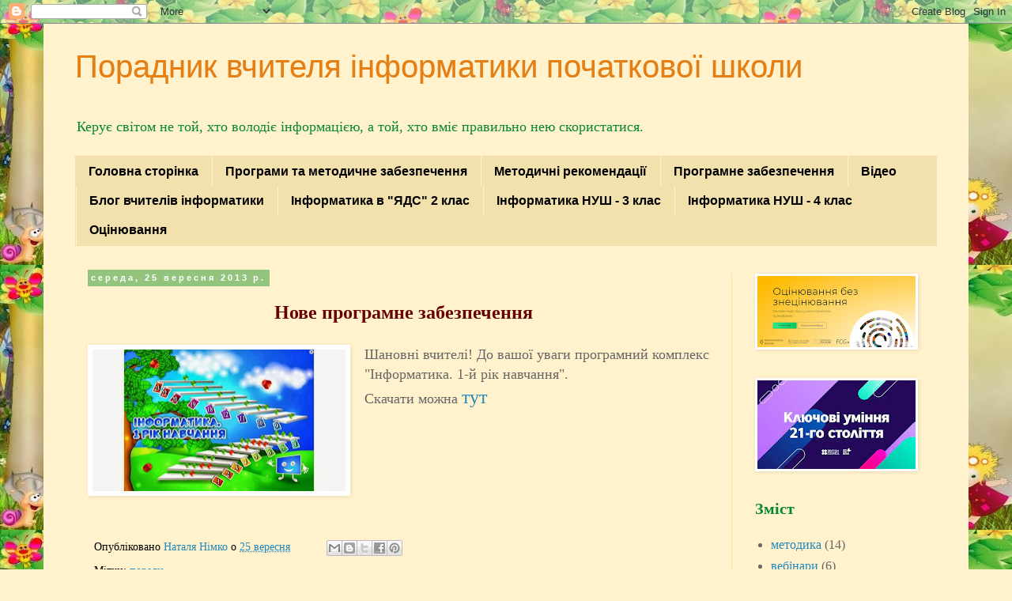

--- FILE ---
content_type: text/html; charset=UTF-8
request_url: https://informatik-poch-school.blogspot.com/2013/09/blog-post_24.html
body_size: 13802
content:
<!DOCTYPE html>
<html class='v2' dir='ltr' lang='uk'>
<head>
<link href='https://www.blogger.com/static/v1/widgets/335934321-css_bundle_v2.css' rel='stylesheet' type='text/css'/>
<meta content='width=1100' name='viewport'/>
<meta content='text/html; charset=UTF-8' http-equiv='Content-Type'/>
<meta content='blogger' name='generator'/>
<link href='https://informatik-poch-school.blogspot.com/favicon.ico' rel='icon' type='image/x-icon'/>
<link href='http://informatik-poch-school.blogspot.com/2013/09/blog-post_24.html' rel='canonical'/>
<link rel="alternate" type="application/atom+xml" title="Порадник вчителя інформатики початкової школи - Atom" href="https://informatik-poch-school.blogspot.com/feeds/posts/default" />
<link rel="alternate" type="application/rss+xml" title="Порадник вчителя інформатики початкової школи - RSS" href="https://informatik-poch-school.blogspot.com/feeds/posts/default?alt=rss" />
<link rel="service.post" type="application/atom+xml" title="Порадник вчителя інформатики початкової школи - Atom" href="https://www.blogger.com/feeds/4089027776325971187/posts/default" />

<link rel="alternate" type="application/atom+xml" title="Порадник вчителя інформатики початкової школи - Atom" href="https://informatik-poch-school.blogspot.com/feeds/6702713549761626965/comments/default" />
<!--Can't find substitution for tag [blog.ieCssRetrofitLinks]-->
<link href='https://blogger.googleusercontent.com/img/b/R29vZ2xl/AVvXsEjY6E71sfNGSIlNK8nAFfh-o50-fOlzx4FOaiycvOAGptFvPsIaCGfeA4k1PMwOYrxjjugxANhUmkYlR8cBTqdH9fmuie5Fhi_g0lNGODOuZDzqp6IRIYVr7EHOdo0LUqlmuFKY129Olng/s320/soft_informatics1.jpg' rel='image_src'/>
<meta content='http://informatik-poch-school.blogspot.com/2013/09/blog-post_24.html' property='og:url'/>
<meta content='Порадник вчителя інформатики початкової школи' property='og:title'/>
<meta content=' Нове програмне забезпечення      Шановні вчителі! До вашої уваги програмний комплекс &quot;Інформатика. 1-й рік навчання&quot;.  Скачати можна тут  ' property='og:description'/>
<meta content='https://blogger.googleusercontent.com/img/b/R29vZ2xl/AVvXsEjY6E71sfNGSIlNK8nAFfh-o50-fOlzx4FOaiycvOAGptFvPsIaCGfeA4k1PMwOYrxjjugxANhUmkYlR8cBTqdH9fmuie5Fhi_g0lNGODOuZDzqp6IRIYVr7EHOdo0LUqlmuFKY129Olng/w1200-h630-p-k-no-nu/soft_informatics1.jpg' property='og:image'/>
<title>Порадник вчителя інформатики початкової школи</title>
<style id='page-skin-1' type='text/css'><!--
/*
-----------------------------------------------
Blogger Template Style
Name:     Simple
Designer: Blogger
URL:      www.blogger.com
----------------------------------------------- */
/* Content
----------------------------------------------- */
body {
font: normal normal 16px Georgia, Utopia, 'Palatino Linotype', Palatino, serif;
color: #666666;
background: #fff2cc url(//1.bp.blogspot.com/-_L29tho4foU/Ur1S06T2aRI/AAAAAAAACds/a7gnDoCRWXM/s1600/2539757-1c7821c943d3db2f.jpg) repeat fixed top left;
padding: 0 0 0 0;
}
html body .region-inner {
min-width: 0;
max-width: 100%;
width: auto;
}
h2 {
font-size: 22px;
}
a:link {
text-decoration:none;
color: #2288bb;
}
a:visited {
text-decoration:none;
color: #888888;
}
a:hover {
text-decoration:underline;
color: #33aaff;
}
.body-fauxcolumn-outer .fauxcolumn-inner {
background: transparent none repeat scroll top left;
_background-image: none;
}
.body-fauxcolumn-outer .cap-top {
position: absolute;
z-index: 1;
height: 400px;
width: 100%;
}
.body-fauxcolumn-outer .cap-top .cap-left {
width: 100%;
background: transparent none repeat-x scroll top left;
_background-image: none;
}
.content-outer {
-moz-box-shadow: 0 0 0 rgba(0, 0, 0, .15);
-webkit-box-shadow: 0 0 0 rgba(0, 0, 0, .15);
-goog-ms-box-shadow: 0 0 0 #333333;
box-shadow: 0 0 0 rgba(0, 0, 0, .15);
margin-bottom: 1px;
}
.content-inner {
padding: 10px 40px;
}
.content-inner {
background-color: #fff2cc;
}
/* Header
----------------------------------------------- */
.header-outer {
background: transparent none repeat-x scroll 0 -400px;
_background-image: none;
}
.Header h1 {
font: normal normal 40px 'Trebuchet MS',Trebuchet,Verdana,sans-serif;
color: #e77e11;
text-shadow: 0 0 0 rgba(0, 0, 0, .2);
}
.Header h1 a {
color: #e77e11;
}
.Header .description {
font-size: 18px;
color: #068832;
}
.header-inner .Header .titlewrapper {
padding: 22px 0;
}
.header-inner .Header .descriptionwrapper {
padding: 0 0;
}
/* Tabs
----------------------------------------------- */
.tabs-inner .section:first-child {
border-top: 0 solid transparent;
}
.tabs-inner .section:first-child ul {
margin-top: -1px;
border-top: 1px solid transparent;
border-left: 1px solid transparent;
border-right: 1px solid transparent;
}
.tabs-inner .widget ul {
background: #f2e0ad none repeat-x scroll 0 -800px;
_background-image: none;
border-bottom: 1px solid transparent;
margin-top: 0;
margin-left: -30px;
margin-right: -30px;
}
.tabs-inner .widget li a {
display: inline-block;
padding: .6em 1em;
font: normal bold 16px 'Trebuchet MS', Trebuchet, Verdana, sans-serif;
color: #000000;
border-left: 1px solid #fff2cc;
border-right: 1px solid transparent;
}
.tabs-inner .widget li:first-child a {
border-left: none;
}
.tabs-inner .widget li.selected a, .tabs-inner .widget li a:hover {
color: #000000;
background-color: #ffe599;
text-decoration: none;
}
/* Columns
----------------------------------------------- */
.main-outer {
border-top: 0 solid #ffe599;
}
.fauxcolumn-left-outer .fauxcolumn-inner {
border-right: 1px solid #ffe599;
}
.fauxcolumn-right-outer .fauxcolumn-inner {
border-left: 1px solid #ffe599;
}
/* Headings
----------------------------------------------- */
div.widget > h2,
div.widget h2.title {
margin: 0 0 1em 0;
font: normal bold 20px Georgia, Utopia, 'Palatino Linotype', Palatino, serif;
color: #068832;
}
/* Widgets
----------------------------------------------- */
.widget .zippy {
color: #274e13;
text-shadow: 2px 2px 1px rgba(0, 0, 0, .1);
}
.widget .popular-posts ul {
list-style: none;
}
/* Posts
----------------------------------------------- */
h2.date-header {
font: normal bold 11px Arial, Tahoma, Helvetica, FreeSans, sans-serif;
}
.date-header span {
background-color: #93c47d;
color: #ffffff;
padding: 0.4em;
letter-spacing: 3px;
margin: inherit;
}
.main-inner {
padding-top: 35px;
padding-bottom: 65px;
}
.main-inner .column-center-inner {
padding: 0 0;
}
.main-inner .column-center-inner .section {
margin: 0 1em;
}
.post {
margin: 0 0 45px 0;
}
h3.post-title, .comments h4 {
font: normal bold 22px 'Trebuchet MS',Trebuchet,Verdana,sans-serif;
margin: .75em 0 0;
}
.post-body {
font-size: 110%;
line-height: 1.4;
position: relative;
}
.post-body img, .post-body .tr-caption-container, .Profile img, .Image img,
.BlogList .item-thumbnail img {
padding: 2px;
background: #ffffff;
border: 1px solid #ffffff;
-moz-box-shadow: 1px 1px 5px rgba(0, 0, 0, .1);
-webkit-box-shadow: 1px 1px 5px rgba(0, 0, 0, .1);
box-shadow: 1px 1px 5px rgba(0, 0, 0, .1);
}
.post-body img, .post-body .tr-caption-container {
padding: 5px;
}
.post-body .tr-caption-container {
color: #000000;
}
.post-body .tr-caption-container img {
padding: 0;
background: transparent;
border: none;
-moz-box-shadow: 0 0 0 rgba(0, 0, 0, .1);
-webkit-box-shadow: 0 0 0 rgba(0, 0, 0, .1);
box-shadow: 0 0 0 rgba(0, 0, 0, .1);
}
.post-header {
margin: 0 0 1.5em;
line-height: 1.6;
font-size: 90%;
}
.post-footer {
margin: 20px -2px 0;
padding: 5px 10px;
color: #000000;
background-color: transparent;
border-bottom: 1px solid #fce5cd;
line-height: 1.6;
font-size: 90%;
}
#comments .comment-author {
padding-top: 1.5em;
border-top: 1px solid #ffe599;
background-position: 0 1.5em;
}
#comments .comment-author:first-child {
padding-top: 0;
border-top: none;
}
.avatar-image-container {
margin: .2em 0 0;
}
#comments .avatar-image-container img {
border: 1px solid #ffffff;
}
/* Comments
----------------------------------------------- */
.comments .comments-content .icon.blog-author {
background-repeat: no-repeat;
background-image: url([data-uri]);
}
.comments .comments-content .loadmore a {
border-top: 1px solid #274e13;
border-bottom: 1px solid #274e13;
}
.comments .comment-thread.inline-thread {
background-color: transparent;
}
.comments .continue {
border-top: 2px solid #274e13;
}
/* Accents
---------------------------------------------- */
.section-columns td.columns-cell {
border-left: 1px solid #ffe599;
}
.blog-pager {
background: transparent url(//www.blogblog.com/1kt/simple/paging_dot.png) repeat-x scroll top center;
}
.blog-pager-older-link, .home-link,
.blog-pager-newer-link {
background-color: #fff2cc;
padding: 5px;
}
.footer-outer {
border-top: 1px dashed #bbbbbb;
}
/* Mobile
----------------------------------------------- */
body.mobile  {
background-size: auto;
}
.mobile .body-fauxcolumn-outer {
background: transparent none repeat scroll top left;
}
.mobile .body-fauxcolumn-outer .cap-top {
background-size: 100% auto;
}
.mobile .content-outer {
-webkit-box-shadow: 0 0 3px rgba(0, 0, 0, .15);
box-shadow: 0 0 3px rgba(0, 0, 0, .15);
}
.mobile .tabs-inner .widget ul {
margin-left: 0;
margin-right: 0;
}
.mobile .post {
margin: 0;
}
.mobile .main-inner .column-center-inner .section {
margin: 0;
}
.mobile .date-header span {
padding: 0.1em 10px;
margin: 0 -10px;
}
.mobile h3.post-title {
margin: 0;
}
.mobile .blog-pager {
background: transparent none no-repeat scroll top center;
}
.mobile .footer-outer {
border-top: none;
}
.mobile .main-inner, .mobile .footer-inner {
background-color: #fff2cc;
}
.mobile-index-contents {
color: #666666;
}
.mobile-link-button {
background-color: #2288bb;
}
.mobile-link-button a:link, .mobile-link-button a:visited {
color: #ffffff;
}
.mobile .tabs-inner .section:first-child {
border-top: none;
}
.mobile .tabs-inner .PageList .widget-content {
background-color: #ffe599;
color: #000000;
border-top: 1px solid transparent;
border-bottom: 1px solid transparent;
}
.mobile .tabs-inner .PageList .widget-content .pagelist-arrow {
border-left: 1px solid transparent;
}

--></style>
<style id='template-skin-1' type='text/css'><!--
body {
min-width: 1170px;
}
.content-outer, .content-fauxcolumn-outer, .region-inner {
min-width: 1170px;
max-width: 1170px;
_width: 1170px;
}
.main-inner .columns {
padding-left: 0px;
padding-right: 260px;
}
.main-inner .fauxcolumn-center-outer {
left: 0px;
right: 260px;
/* IE6 does not respect left and right together */
_width: expression(this.parentNode.offsetWidth -
parseInt("0px") -
parseInt("260px") + 'px');
}
.main-inner .fauxcolumn-left-outer {
width: 0px;
}
.main-inner .fauxcolumn-right-outer {
width: 260px;
}
.main-inner .column-left-outer {
width: 0px;
right: 100%;
margin-left: -0px;
}
.main-inner .column-right-outer {
width: 260px;
margin-right: -260px;
}
#layout {
min-width: 0;
}
#layout .content-outer {
min-width: 0;
width: 800px;
}
#layout .region-inner {
min-width: 0;
width: auto;
}
body#layout div.add_widget {
padding: 8px;
}
body#layout div.add_widget a {
margin-left: 32px;
}
--></style>
<style>
    body {background-image:url(\/\/1.bp.blogspot.com\/-_L29tho4foU\/Ur1S06T2aRI\/AAAAAAAACds\/a7gnDoCRWXM\/s1600\/2539757-1c7821c943d3db2f.jpg);}
    
@media (max-width: 200px) { body {background-image:url(\/\/1.bp.blogspot.com\/-_L29tho4foU\/Ur1S06T2aRI\/AAAAAAAACds\/a7gnDoCRWXM\/w200\/2539757-1c7821c943d3db2f.jpg);}}
@media (max-width: 400px) and (min-width: 201px) { body {background-image:url(\/\/1.bp.blogspot.com\/-_L29tho4foU\/Ur1S06T2aRI\/AAAAAAAACds\/a7gnDoCRWXM\/w400\/2539757-1c7821c943d3db2f.jpg);}}
@media (max-width: 800px) and (min-width: 401px) { body {background-image:url(\/\/1.bp.blogspot.com\/-_L29tho4foU\/Ur1S06T2aRI\/AAAAAAAACds\/a7gnDoCRWXM\/w800\/2539757-1c7821c943d3db2f.jpg);}}
@media (max-width: 1200px) and (min-width: 801px) { body {background-image:url(\/\/1.bp.blogspot.com\/-_L29tho4foU\/Ur1S06T2aRI\/AAAAAAAACds\/a7gnDoCRWXM\/w1200\/2539757-1c7821c943d3db2f.jpg);}}
/* Last tag covers anything over one higher than the previous max-size cap. */
@media (min-width: 1201px) { body {background-image:url(\/\/1.bp.blogspot.com\/-_L29tho4foU\/Ur1S06T2aRI\/AAAAAAAACds\/a7gnDoCRWXM\/w1600\/2539757-1c7821c943d3db2f.jpg);}}
  </style>
<link href='https://www.blogger.com/dyn-css/authorization.css?targetBlogID=4089027776325971187&amp;zx=821b95c2-9669-47e5-87e7-4a7e7025ab0a' media='none' onload='if(media!=&#39;all&#39;)media=&#39;all&#39;' rel='stylesheet'/><noscript><link href='https://www.blogger.com/dyn-css/authorization.css?targetBlogID=4089027776325971187&amp;zx=821b95c2-9669-47e5-87e7-4a7e7025ab0a' rel='stylesheet'/></noscript>
<meta name='google-adsense-platform-account' content='ca-host-pub-1556223355139109'/>
<meta name='google-adsense-platform-domain' content='blogspot.com'/>

</head>
<body class='loading variant-simplysimple'>
<div class='navbar section' id='navbar' name='Панель навігації'><div class='widget Navbar' data-version='1' id='Navbar1'><script type="text/javascript">
    function setAttributeOnload(object, attribute, val) {
      if(window.addEventListener) {
        window.addEventListener('load',
          function(){ object[attribute] = val; }, false);
      } else {
        window.attachEvent('onload', function(){ object[attribute] = val; });
      }
    }
  </script>
<div id="navbar-iframe-container"></div>
<script type="text/javascript" src="https://apis.google.com/js/platform.js"></script>
<script type="text/javascript">
      gapi.load("gapi.iframes:gapi.iframes.style.bubble", function() {
        if (gapi.iframes && gapi.iframes.getContext) {
          gapi.iframes.getContext().openChild({
              url: 'https://www.blogger.com/navbar/4089027776325971187?po\x3d6702713549761626965\x26origin\x3dhttps://informatik-poch-school.blogspot.com',
              where: document.getElementById("navbar-iframe-container"),
              id: "navbar-iframe"
          });
        }
      });
    </script><script type="text/javascript">
(function() {
var script = document.createElement('script');
script.type = 'text/javascript';
script.src = '//pagead2.googlesyndication.com/pagead/js/google_top_exp.js';
var head = document.getElementsByTagName('head')[0];
if (head) {
head.appendChild(script);
}})();
</script>
</div></div>
<div class='body-fauxcolumns'>
<div class='fauxcolumn-outer body-fauxcolumn-outer'>
<div class='cap-top'>
<div class='cap-left'></div>
<div class='cap-right'></div>
</div>
<div class='fauxborder-left'>
<div class='fauxborder-right'></div>
<div class='fauxcolumn-inner'>
</div>
</div>
<div class='cap-bottom'>
<div class='cap-left'></div>
<div class='cap-right'></div>
</div>
</div>
</div>
<div class='content'>
<div class='content-fauxcolumns'>
<div class='fauxcolumn-outer content-fauxcolumn-outer'>
<div class='cap-top'>
<div class='cap-left'></div>
<div class='cap-right'></div>
</div>
<div class='fauxborder-left'>
<div class='fauxborder-right'></div>
<div class='fauxcolumn-inner'>
</div>
</div>
<div class='cap-bottom'>
<div class='cap-left'></div>
<div class='cap-right'></div>
</div>
</div>
</div>
<div class='content-outer'>
<div class='content-cap-top cap-top'>
<div class='cap-left'></div>
<div class='cap-right'></div>
</div>
<div class='fauxborder-left content-fauxborder-left'>
<div class='fauxborder-right content-fauxborder-right'></div>
<div class='content-inner'>
<header>
<div class='header-outer'>
<div class='header-cap-top cap-top'>
<div class='cap-left'></div>
<div class='cap-right'></div>
</div>
<div class='fauxborder-left header-fauxborder-left'>
<div class='fauxborder-right header-fauxborder-right'></div>
<div class='region-inner header-inner'>
<div class='header section' id='header' name='Заголовок'><div class='widget Header' data-version='1' id='Header1'>
<div id='header-inner'>
<div class='titlewrapper'>
<h1 class='title'>
<a href='https://informatik-poch-school.blogspot.com/'>
Порадник вчителя інформатики початкової школи
</a>
</h1>
</div>
<div class='descriptionwrapper'>
<p class='description'><span>Керує світом не той, хто володіє інформацією, а той, хто вміє правильно нею скористатися.</span></p>
</div>
</div>
</div></div>
</div>
</div>
<div class='header-cap-bottom cap-bottom'>
<div class='cap-left'></div>
<div class='cap-right'></div>
</div>
</div>
</header>
<div class='tabs-outer'>
<div class='tabs-cap-top cap-top'>
<div class='cap-left'></div>
<div class='cap-right'></div>
</div>
<div class='fauxborder-left tabs-fauxborder-left'>
<div class='fauxborder-right tabs-fauxborder-right'></div>
<div class='region-inner tabs-inner'>
<div class='tabs section' id='crosscol' name='Усі стовпці'><div class='widget PageList' data-version='1' id='PageList1'>
<h2>Сторінки</h2>
<div class='widget-content'>
<ul>
<li>
<a href='https://informatik-poch-school.blogspot.com/'>Головна сторінка</a>
</li>
<li>
<a href='https://informatik-poch-school.blogspot.com/p/blog-page_15.html'>Програми та методичне забезпечення</a>
</li>
<li>
<a href='https://informatik-poch-school.blogspot.com/p/blog-page_28.html'>Методичні рекомендації</a>
</li>
<li>
<a href='http://informatik-poch-school.blogspot.com/p/blog-page.html'>Програмне забезпечення</a>
</li>
<li>
<a href='http://informatik-poch-school.blogspot.com/p/blog-page_22.html'>Відео</a>
</li>
<li>
<a href='http://informatikanova.blogspot.com/'>Блог вчителів інформатики</a>
</li>
<li>
<a href='https://sites.google.com/view/infnus2/'>Інформатика в  "ЯДС" 2 клас</a>
</li>
<li>
<a href='https://sites.google.com/view/infnus3klas/%D0%B4%D0%BE%D0%BC%D0%B0%D1%88%D0%BD%D1%8F-%D1%81%D1%82%D0%BE%D1%80%D1%96%D0%BD%D0%BA%D0%B0'>Інформатика  НУШ - 3 клас</a>
</li>
<li>
<a href='https://sites.google.com/view/infnus4klas/%D0%B3%D0%BE%D0%BB%D0%BE%D0%B2%D0%BD%D0%B0-%D1%81%D1%82%D0%BE%D1%80%D1%96%D0%BD%D0%BA%D0%B0'>Інформатика  НУШ - 4 клас</a>
</li>
<li>
<a href='https://informatik-poch-school.blogspot.com/p/blog-page_5.html'>Оцінювання</a>
</li>
</ul>
<div class='clear'></div>
</div>
</div></div>
<div class='tabs no-items section' id='crosscol-overflow' name='Cross-Column 2'></div>
</div>
</div>
<div class='tabs-cap-bottom cap-bottom'>
<div class='cap-left'></div>
<div class='cap-right'></div>
</div>
</div>
<div class='main-outer'>
<div class='main-cap-top cap-top'>
<div class='cap-left'></div>
<div class='cap-right'></div>
</div>
<div class='fauxborder-left main-fauxborder-left'>
<div class='fauxborder-right main-fauxborder-right'></div>
<div class='region-inner main-inner'>
<div class='columns fauxcolumns'>
<div class='fauxcolumn-outer fauxcolumn-center-outer'>
<div class='cap-top'>
<div class='cap-left'></div>
<div class='cap-right'></div>
</div>
<div class='fauxborder-left'>
<div class='fauxborder-right'></div>
<div class='fauxcolumn-inner'>
</div>
</div>
<div class='cap-bottom'>
<div class='cap-left'></div>
<div class='cap-right'></div>
</div>
</div>
<div class='fauxcolumn-outer fauxcolumn-left-outer'>
<div class='cap-top'>
<div class='cap-left'></div>
<div class='cap-right'></div>
</div>
<div class='fauxborder-left'>
<div class='fauxborder-right'></div>
<div class='fauxcolumn-inner'>
</div>
</div>
<div class='cap-bottom'>
<div class='cap-left'></div>
<div class='cap-right'></div>
</div>
</div>
<div class='fauxcolumn-outer fauxcolumn-right-outer'>
<div class='cap-top'>
<div class='cap-left'></div>
<div class='cap-right'></div>
</div>
<div class='fauxborder-left'>
<div class='fauxborder-right'></div>
<div class='fauxcolumn-inner'>
</div>
</div>
<div class='cap-bottom'>
<div class='cap-left'></div>
<div class='cap-right'></div>
</div>
</div>
<!-- corrects IE6 width calculation -->
<div class='columns-inner'>
<div class='column-center-outer'>
<div class='column-center-inner'>
<div class='main section' id='main' name='Основний'><div class='widget Blog' data-version='1' id='Blog1'>
<div class='blog-posts hfeed'>

          <div class="date-outer">
        
<h2 class='date-header'><span>середа, 25 вересня 2013&#8239;р.</span></h2>

          <div class="date-posts">
        
<div class='post-outer'>
<div class='post hentry uncustomized-post-template' itemprop='blogPost' itemscope='itemscope' itemtype='http://schema.org/BlogPosting'>
<meta content='https://blogger.googleusercontent.com/img/b/R29vZ2xl/AVvXsEjY6E71sfNGSIlNK8nAFfh-o50-fOlzx4FOaiycvOAGptFvPsIaCGfeA4k1PMwOYrxjjugxANhUmkYlR8cBTqdH9fmuie5Fhi_g0lNGODOuZDzqp6IRIYVr7EHOdo0LUqlmuFKY129Olng/s320/soft_informatics1.jpg' itemprop='image_url'/>
<meta content='4089027776325971187' itemprop='blogId'/>
<meta content='6702713549761626965' itemprop='postId'/>
<a name='6702713549761626965'></a>
<div class='post-header'>
<div class='post-header-line-1'></div>
</div>
<div class='post-body entry-content' id='post-body-6702713549761626965' itemprop='description articleBody'>
<div style="text-align: center;">
<span style="color: #660000;"><span style="font-size: x-large;"><b>Нове програмне забезпечення</b></span></span></div>
<div style="text-align: center;">
<br /></div>
<div class="separator" style="clear: both; text-align: center;">
<a href="https://blogger.googleusercontent.com/img/b/R29vZ2xl/AVvXsEjY6E71sfNGSIlNK8nAFfh-o50-fOlzx4FOaiycvOAGptFvPsIaCGfeA4k1PMwOYrxjjugxANhUmkYlR8cBTqdH9fmuie5Fhi_g0lNGODOuZDzqp6IRIYVr7EHOdo0LUqlmuFKY129Olng/s1600/soft_informatics1.jpg" imageanchor="1" style="clear: left; float: left; margin-bottom: 1em; margin-right: 1em;"><img border="0" height="179" src="https://blogger.googleusercontent.com/img/b/R29vZ2xl/AVvXsEjY6E71sfNGSIlNK8nAFfh-o50-fOlzx4FOaiycvOAGptFvPsIaCGfeA4k1PMwOYrxjjugxANhUmkYlR8cBTqdH9fmuie5Fhi_g0lNGODOuZDzqp6IRIYVr7EHOdo0LUqlmuFKY129Olng/s320/soft_informatics1.jpg" width="320" /></a></div>
<span style="font-size: large;">Шановні вчителі! До вашої уваги програмний комплекс "Інформатика. 1-й рік навчання". </span><br />
<span style="font-size: large;">Скачати можна <span style="font-size: x-large;"><a href="http://www.osvita-dim.com.ua/index.php?form_page=2001" target="_blank">тут</a></span></span><br />
<br />
<div style='clear: both;'></div>
</div>
<div class='post-footer'>
<div class='post-footer-line post-footer-line-1'>
<span class='post-author vcard'>
Опубліковано
<span class='fn' itemprop='author' itemscope='itemscope' itemtype='http://schema.org/Person'>
<meta content='https://www.blogger.com/profile/09510912453504312452' itemprop='url'/>
<a class='g-profile' href='https://www.blogger.com/profile/09510912453504312452' rel='author' title='author profile'>
<span itemprop='name'>Наталя Німко</span>
</a>
</span>
</span>
<span class='post-timestamp'>
о
<meta content='http://informatik-poch-school.blogspot.com/2013/09/blog-post_24.html' itemprop='url'/>
<a class='timestamp-link' href='https://informatik-poch-school.blogspot.com/2013/09/blog-post_24.html' rel='bookmark' title='permanent link'><abbr class='published' itemprop='datePublished' title='2013-09-25T08:39:00+03:00'>25 вересня</abbr></a>
</span>
<span class='post-comment-link'>
</span>
<span class='post-icons'>
<span class='item-control blog-admin pid-994529828'>
<a href='https://www.blogger.com/post-edit.g?blogID=4089027776325971187&postID=6702713549761626965&from=pencil' title='Редагувати допис'>
<img alt='' class='icon-action' height='18' src='https://resources.blogblog.com/img/icon18_edit_allbkg.gif' width='18'/>
</a>
</span>
</span>
<div class='post-share-buttons goog-inline-block'>
<a class='goog-inline-block share-button sb-email' href='https://www.blogger.com/share-post.g?blogID=4089027776325971187&postID=6702713549761626965&target=email' target='_blank' title='Надіслати електронною поштою'><span class='share-button-link-text'>Надіслати електронною поштою</span></a><a class='goog-inline-block share-button sb-blog' href='https://www.blogger.com/share-post.g?blogID=4089027776325971187&postID=6702713549761626965&target=blog' onclick='window.open(this.href, "_blank", "height=270,width=475"); return false;' target='_blank' title='Опублікувати в блозі'><span class='share-button-link-text'>Опублікувати в блозі</span></a><a class='goog-inline-block share-button sb-twitter' href='https://www.blogger.com/share-post.g?blogID=4089027776325971187&postID=6702713549761626965&target=twitter' target='_blank' title='Поділитися в X'><span class='share-button-link-text'>Поділитися в X</span></a><a class='goog-inline-block share-button sb-facebook' href='https://www.blogger.com/share-post.g?blogID=4089027776325971187&postID=6702713549761626965&target=facebook' onclick='window.open(this.href, "_blank", "height=430,width=640"); return false;' target='_blank' title='Опублікувати у Facebook'><span class='share-button-link-text'>Опублікувати у Facebook</span></a><a class='goog-inline-block share-button sb-pinterest' href='https://www.blogger.com/share-post.g?blogID=4089027776325971187&postID=6702713549761626965&target=pinterest' target='_blank' title='Поділитися в Pinterest'><span class='share-button-link-text'>Поділитися в Pinterest</span></a>
</div>
</div>
<div class='post-footer-line post-footer-line-2'>
<span class='post-labels'>
Мітки:
<a href='https://informatik-poch-school.blogspot.com/search/label/%D0%BF%D0%BE%D1%80%D0%B0%D0%B4%D0%B8' rel='tag'>поради</a>
</span>
</div>
<div class='post-footer-line post-footer-line-3'>
<span class='post-location'>
</span>
</div>
</div>
</div>
<div class='comments' id='comments'>
<a name='comments'></a>
<h4>Немає коментарів:</h4>
<div id='Blog1_comments-block-wrapper'>
<dl class='avatar-comment-indent' id='comments-block'>
</dl>
</div>
<p class='comment-footer'>
<div class='comment-form'>
<a name='comment-form'></a>
<h4 id='comment-post-message'>Дописати коментар</h4>
<p>
</p>
<a href='https://www.blogger.com/comment/frame/4089027776325971187?po=6702713549761626965&hl=uk&saa=85391&origin=https://informatik-poch-school.blogspot.com' id='comment-editor-src'></a>
<iframe allowtransparency='true' class='blogger-iframe-colorize blogger-comment-from-post' frameborder='0' height='410px' id='comment-editor' name='comment-editor' src='' width='100%'></iframe>
<script src='https://www.blogger.com/static/v1/jsbin/2830521187-comment_from_post_iframe.js' type='text/javascript'></script>
<script type='text/javascript'>
      BLOG_CMT_createIframe('https://www.blogger.com/rpc_relay.html');
    </script>
</div>
</p>
</div>
</div>

        </div></div>
      
</div>
<div class='blog-pager' id='blog-pager'>
<span id='blog-pager-newer-link'>
<a class='blog-pager-newer-link' href='https://informatik-poch-school.blogspot.com/2013/09/httpsdocs.html' id='Blog1_blog-pager-newer-link' title='Новіша публікація'>Новіша публікація</a>
</span>
<span id='blog-pager-older-link'>
<a class='blog-pager-older-link' href='https://informatik-poch-school.blogspot.com/2013/09/2.html' id='Blog1_blog-pager-older-link' title='Старіша публікація'>Старіша публікація</a>
</span>
<a class='home-link' href='https://informatik-poch-school.blogspot.com/'>Головна сторінка</a>
</div>
<div class='clear'></div>
<div class='post-feeds'>
<div class='feed-links'>
Підписатися на:
<a class='feed-link' href='https://informatik-poch-school.blogspot.com/feeds/6702713549761626965/comments/default' target='_blank' type='application/atom+xml'>Дописати коментарі (Atom)</a>
</div>
</div>
</div></div>
</div>
</div>
<div class='column-left-outer'>
<div class='column-left-inner'>
<aside>
</aside>
</div>
</div>
<div class='column-right-outer'>
<div class='column-right-inner'>
<aside>
<div class='sidebar section' id='sidebar-right-1'><div class='widget Image' data-version='1' id='Image1'>
<div class='widget-content'>
<a href='https://study.ed-era.com/uk/courses/course/?_ga=2.96090459.695560296.1629273711-2142814066.1621412821#!410'>
<img alt='' height='90' id='Image1_img' src='https://blogger.googleusercontent.com/img/b/R29vZ2xl/AVvXsEjoiOcEQe7Zy8b0dSyr5kpQ5GAAOkkGDOg8G43_LW2dG0OPEMWX4_WY-Kg54LCfgLRCqHh4GMLqM60VcLGWdKJzqSbsH1u7dUhz02kccLGUFhSKzeBxldSnXbpG0UjZmrj7Os5YKuviZSI/s200/aa.jpg' width='200'/>
</a>
<br/>
</div>
<div class='clear'></div>
</div><div class='widget Image' data-version='1' id='Image2'>
<div class='widget-content'>
<a href='https://courses.ed-era.com/courses/course-v1:British_Council+BC1+2020/about'>
<img alt='' height='112' id='Image2_img' src='https://blogger.googleusercontent.com/img/b/R29vZ2xl/AVvXsEhULTsUCxU63xDnVWjkTUY3sI5Xh7bX7xHIFCuDxKrcQH2zrVWF-ovAwmQYLR2AzkbGpCIx_mebelb68xBu4oLRjteB-VZPwVmYaFMCuN2t29_QNVoShiHF_wsaTRCotcXrrSVpPRCLL34/s200/%25D0%25B7%25D0%25B0%25D0%25B2%25D0%25B0%25D0%25BD%25D1%2582%25D0%25B0%25D0%25B6%25D0%25B5%25D0%25BD%25D0%25BD%25D1%258F.jpg' width='200'/>
</a>
<br/>
</div>
<div class='clear'></div>
</div><div class='widget Label' data-version='1' id='Label1'>
<h2>Зміст</h2>
<div class='widget-content list-label-widget-content'>
<ul>
<li>
<a dir='ltr' href='https://informatik-poch-school.blogspot.com/search/label/%D0%BC%D0%B5%D1%82%D0%BE%D0%B4%D0%B8%D0%BA%D0%B0'>методика</a>
<span dir='ltr'>(14)</span>
</li>
<li>
<a dir='ltr' href='https://informatik-poch-school.blogspot.com/search/label/%D0%B2%D0%B5%D0%B1%D1%96%D0%BD%D0%B0%D1%80%D0%B8'>вебінари</a>
<span dir='ltr'>(6)</span>
</li>
<li>
<a dir='ltr' href='https://informatik-poch-school.blogspot.com/search/label/%D1%81%D0%B5%D0%BC%D1%96%D0%BD%D0%B0%D1%80%D0%B8'>семінари</a>
<span dir='ltr'>(6)</span>
</li>
<li>
<a dir='ltr' href='https://informatik-poch-school.blogspot.com/search/label/4%20%D0%BA%D0%BB%D0%B0%D1%81'>4 клас</a>
<span dir='ltr'>(3)</span>
</li>
<li>
<a dir='ltr' href='https://informatik-poch-school.blogspot.com/search/label/%D0%9D%D0%A3%D0%A8'>НУШ</a>
<span dir='ltr'>(3)</span>
</li>
<li>
<a dir='ltr' href='https://informatik-poch-school.blogspot.com/search/label/STEM-%D0%BE%D1%81%D0%B2%D1%96%D1%82%D0%B0'>STEM-освіта</a>
<span dir='ltr'>(2)</span>
</li>
<li>
<a dir='ltr' href='https://informatik-poch-school.blogspot.com/search/label/%D0%B1%D0%B5%D0%B7%D0%BF%D0%B5%D0%BA%D0%B0%20%D0%B2%20%D0%86%D0%BD%D1%82%D0%B5%D1%80%D0%BD%D0%B5%D1%82'>безпека в Інтернет</a>
<span dir='ltr'>(2)</span>
</li>
<li>
<a dir='ltr' href='https://informatik-poch-school.blogspot.com/search/label/%D0%BC%D0%B5%D1%82%D0%BE%D0%B4%D0%B8%D1%87%D0%BD%D1%96%20%D1%80%D0%B5%D0%BA%D0%BE%D0%BC%D0%B5%D0%BD%D0%B4%D0%B0%D1%86%D1%96%D1%97'>методичні рекомендації</a>
<span dir='ltr'>(2)</span>
</li>
<li>
<a dir='ltr' href='https://informatik-poch-school.blogspot.com/search/label/%D0%A1%D0%BA%D1%80%D0%B5%D1%82%D1%87'>Скретч</a>
<span dir='ltr'>(1)</span>
</li>
<li>
<a dir='ltr' href='https://informatik-poch-school.blogspot.com/search/label/%D0%BA%D0%BE%D0%BD%D0%BA%D1%83%D1%80%D1%81'>конкурс</a>
<span dir='ltr'>(1)</span>
</li>
<li>
<a dir='ltr' href='https://informatik-poch-school.blogspot.com/search/label/%D0%BC%D0%B0%D1%82%D0%B5%D0%BC%D0%B0%D1%82%D0%B8%D0%BA%D0%B0'>математика</a>
<span dir='ltr'>(1)</span>
</li>
<li>
<a dir='ltr' href='https://informatik-poch-school.blogspot.com/search/label/%D0%BC%D0%BE%D0%B4%D0%B5%D0%BB%D1%8C%D0%BD%D1%96%20%D0%BF%D1%80%D0%BE%D0%B3%D1%80%D0%B0%D0%BC%D0%B8'>модельні програми</a>
<span dir='ltr'>(1)</span>
</li>
<li>
<a dir='ltr' href='https://informatik-poch-school.blogspot.com/search/label/%D0%BE%D0%BD%D0%BB%D0%B0%D0%B9%D0%BD-%D0%BD%D0%B0%D0%B2%D1%87%D0%B0%D0%BD%D0%BD%D1%8F'>онлайн-навчання</a>
<span dir='ltr'>(1)</span>
</li>
<li>
<a dir='ltr' href='https://informatik-poch-school.blogspot.com/search/label/%D0%BF%D0%BB%D0%B0%D0%BD%D1%83%D0%B2%D0%B0%D0%BD%D0%BD%D1%8F'>планування</a>
<span dir='ltr'>(1)</span>
</li>
</ul>
<div class='clear'></div>
</div>
</div><div class='widget BlogSearch' data-version='1' id='BlogSearch1'>
<h2 class='title'>Шукати в цьому блозі</h2>
<div class='widget-content'>
<div id='BlogSearch1_form'>
<form action='https://informatik-poch-school.blogspot.com/search' class='gsc-search-box' target='_top'>
<table cellpadding='0' cellspacing='0' class='gsc-search-box'>
<tbody>
<tr>
<td class='gsc-input'>
<input autocomplete='off' class='gsc-input' name='q' size='10' title='search' type='text' value=''/>
</td>
<td class='gsc-search-button'>
<input class='gsc-search-button' title='search' type='submit' value='Пошук'/>
</td>
</tr>
</tbody>
</table>
</form>
</div>
</div>
<div class='clear'></div>
</div><div class='widget BlogArchive' data-version='1' id='BlogArchive1'>
<h2>Архів блогу</h2>
<div class='widget-content'>
<div id='ArchiveList'>
<div id='BlogArchive1_ArchiveList'>
<select id='BlogArchive1_ArchiveMenu'>
<option value=''>Архів блогу</option>
<option value='https://informatik-poch-school.blogspot.com/2022_09_27_archive.html'>09/27 (1)</option>
<option value='https://informatik-poch-school.blogspot.com/2022_09_23_archive.html'>09/23 (3)</option>
<option value='https://informatik-poch-school.blogspot.com/2021_11_17_archive.html'>11/17 (1)</option>
<option value='https://informatik-poch-school.blogspot.com/2021_08_26_archive.html'>08/26 (1)</option>
<option value='https://informatik-poch-school.blogspot.com/2021_07_28_archive.html'>07/28 (1)</option>
<option value='https://informatik-poch-school.blogspot.com/2021_07_20_archive.html'>07/20 (2)</option>
<option value='https://informatik-poch-school.blogspot.com/2018_01_02_archive.html'>01/02 (1)</option>
<option value='https://informatik-poch-school.blogspot.com/2017_12_13_archive.html'>12/13 (1)</option>
<option value='https://informatik-poch-school.blogspot.com/2017_09_25_archive.html'>09/25 (1)</option>
<option value='https://informatik-poch-school.blogspot.com/2017_09_05_archive.html'>09/05 (1)</option>
<option value='https://informatik-poch-school.blogspot.com/2016_11_28_archive.html'>11/28 (1)</option>
<option value='https://informatik-poch-school.blogspot.com/2016_10_20_archive.html'>10/20 (1)</option>
<option value='https://informatik-poch-school.blogspot.com/2016_09_29_archive.html'>09/29 (1)</option>
<option value='https://informatik-poch-school.blogspot.com/2016_01_05_archive.html'>01/05 (1)</option>
<option value='https://informatik-poch-school.blogspot.com/2016_01_04_archive.html'>01/04 (1)</option>
<option value='https://informatik-poch-school.blogspot.com/2015_10_02_archive.html'>10/02 (1)</option>
<option value='https://informatik-poch-school.blogspot.com/2015_06_15_archive.html'>06/15 (4)</option>
<option value='https://informatik-poch-school.blogspot.com/2015_06_03_archive.html'>06/03 (1)</option>
<option value='https://informatik-poch-school.blogspot.com/2015_05_18_archive.html'>05/18 (2)</option>
<option value='https://informatik-poch-school.blogspot.com/2015_05_11_archive.html'>05/11 (1)</option>
<option value='https://informatik-poch-school.blogspot.com/2015_04_19_archive.html'>04/19 (1)</option>
<option value='https://informatik-poch-school.blogspot.com/2015_03_05_archive.html'>03/05 (1)</option>
<option value='https://informatik-poch-school.blogspot.com/2014_12_18_archive.html'>12/18 (1)</option>
<option value='https://informatik-poch-school.blogspot.com/2014_11_03_archive.html'>11/03 (1)</option>
<option value='https://informatik-poch-school.blogspot.com/2014_10_30_archive.html'>10/30 (1)</option>
<option value='https://informatik-poch-school.blogspot.com/2014_09_10_archive.html'>09/10 (1)</option>
<option value='https://informatik-poch-school.blogspot.com/2014_09_04_archive.html'>09/04 (1)</option>
<option value='https://informatik-poch-school.blogspot.com/2014_05_28_archive.html'>05/28 (1)</option>
<option value='https://informatik-poch-school.blogspot.com/2014_05_19_archive.html'>05/19 (3)</option>
<option value='https://informatik-poch-school.blogspot.com/2014_04_25_archive.html'>04/25 (1)</option>
<option value='https://informatik-poch-school.blogspot.com/2014_04_15_archive.html'>04/15 (1)</option>
<option value='https://informatik-poch-school.blogspot.com/2014_03_26_archive.html'>03/26 (1)</option>
<option value='https://informatik-poch-school.blogspot.com/2014_03_18_archive.html'>03/18 (1)</option>
<option value='https://informatik-poch-school.blogspot.com/2014_02_06_archive.html'>02/06 (2)</option>
<option value='https://informatik-poch-school.blogspot.com/2014_01_06_archive.html'>01/06 (1)</option>
<option value='https://informatik-poch-school.blogspot.com/2013_12_31_archive.html'>12/31 (1)</option>
<option value='https://informatik-poch-school.blogspot.com/2013_12_30_archive.html'>12/30 (1)</option>
<option value='https://informatik-poch-school.blogspot.com/2013_12_12_archive.html'>12/12 (1)</option>
<option value='https://informatik-poch-school.blogspot.com/2013_12_10_archive.html'>12/10 (1)</option>
<option value='https://informatik-poch-school.blogspot.com/2013_12_02_archive.html'>12/02 (1)</option>
<option value='https://informatik-poch-school.blogspot.com/2013_11_29_archive.html'>11/29 (2)</option>
<option value='https://informatik-poch-school.blogspot.com/2013_11_27_archive.html'>11/27 (1)</option>
<option value='https://informatik-poch-school.blogspot.com/2013_11_25_archive.html'>11/25 (1)</option>
<option value='https://informatik-poch-school.blogspot.com/2013_10_22_archive.html'>10/22 (1)</option>
<option value='https://informatik-poch-school.blogspot.com/2013_10_14_archive.html'>10/14 (2)</option>
<option value='https://informatik-poch-school.blogspot.com/2013_10_11_archive.html'>10/11 (1)</option>
<option value='https://informatik-poch-school.blogspot.com/2013_09_30_archive.html'>09/30 (1)</option>
<option value='https://informatik-poch-school.blogspot.com/2013_09_25_archive.html'>09/25 (1)</option>
<option value='https://informatik-poch-school.blogspot.com/2013_09_18_archive.html'>09/18 (1)</option>
<option value='https://informatik-poch-school.blogspot.com/2013_09_17_archive.html'>09/17 (2)</option>
<option value='https://informatik-poch-school.blogspot.com/2013_09_16_archive.html'>09/16 (1)</option>
<option value='https://informatik-poch-school.blogspot.com/2013_09_11_archive.html'>09/11 (1)</option>
<option value='https://informatik-poch-school.blogspot.com/2013_08_30_archive.html'>08/30 (1)</option>
<option value='https://informatik-poch-school.blogspot.com/2013_05_30_archive.html'>05/30 (1)</option>
<option value='https://informatik-poch-school.blogspot.com/2012_12_27_archive.html'>12/27 (1)</option>
</select>
</div>
</div>
<div class='clear'></div>
</div>
</div><div class='widget Stats' data-version='1' id='Stats1'>
<h2>Загальна кількість переглядів сторінки</h2>
<div class='widget-content'>
<div id='Stats1_content' style='display: none;'>
<span class='counter-wrapper graph-counter-wrapper' id='Stats1_totalCount'>
</span>
<div class='clear'></div>
</div>
</div>
</div><div class='widget PopularPosts' data-version='1' id='PopularPosts1'>
<h2>Популярні публікації</h2>
<div class='widget-content popular-posts'>
<ul>
<li>
<div class='item-thumbnail-only'>
<div class='item-thumbnail'>
<a href='https://informatik-poch-school.blogspot.com/2013/09/1.html' target='_blank'>
<img alt='' border='0' src='https://blogger.googleusercontent.com/img/b/R29vZ2xl/AVvXsEinTn-G4Iq4ZvNWWR4cew6b5Cq-Loa2cEOKcmZkSFttrJf-ZJfEpR151yTl6yDU11GOOBLW9R66bFpwRhVdu6Qdr-PlYHcGNBt5dkNMDPH0nrUlNytKBVNRJI7xgVFxZybwtP2_wXWOK6-Q/w72-h72-p-k-no-nu/soft_informatics1.jpg'/>
</a>
</div>
<div class='item-title'><a href='https://informatik-poch-school.blogspot.com/2013/09/1.html'>Програмний комплекс "Інформатика. 1-й рік навчання"</a></div>
</div>
<div style='clear: both;'></div>
</li>
<li>
<div class='item-thumbnail-only'>
<div class='item-title'><a href='https://informatik-poch-school.blogspot.com/2016/11/blog-post.html'>Поради для вчителів щодо оновленої програми</a></div>
</div>
<div style='clear: both;'></div>
</li>
<li>
<div class='item-thumbnail-only'>
<div class='item-title'><a href='https://informatik-poch-school.blogspot.com/2013/10/blog-post_14.html'>Про програмне забезпечення</a></div>
</div>
<div style='clear: both;'></div>
</li>
<li>
<div class='item-thumbnail-only'>
<div class='item-title'><a href='https://informatik-poch-school.blogspot.com/2012/12/blog-post.html'>(без назви)</a></div>
</div>
<div style='clear: both;'></div>
</li>
<li>
<div class='item-thumbnail-only'>
<div class='item-thumbnail'>
<a href='https://informatik-poch-school.blogspot.com/2013/09/2.html' target='_blank'>
<img alt='' border='0' src='https://blogger.googleusercontent.com/img/b/R29vZ2xl/AVvXsEi9RMC8gn13W_wZMwNCE15uE5Wxv7QAeQeMem7ZGRzMHvO9ydTxpXr0EGW0Ck-fUUJoYc7WkXpuhjPOmFtxJnnx04qtEwbCG6aPsJcGARbFhNBYdRdDcSZ_Mr_pwamjEwD1m_vwJuDGkIA/w72-h72-p-k-no-nu/tovimg.php.jpg'/>
</a>
</div>
<div class='item-title'><a href='https://informatik-poch-school.blogspot.com/2013/09/2.html'>(без назви)</a></div>
</div>
<div style='clear: both;'></div>
</li>
</ul>
<div class='clear'></div>
</div>
</div><div class='widget Translate' data-version='1' id='Translate1'>
<h2 class='title'>Перекладач</h2>
<div id='google_translate_element'></div>
<script>
    function googleTranslateElementInit() {
      new google.translate.TranslateElement({
        pageLanguage: 'uk',
        autoDisplay: 'true',
        layout: google.translate.TranslateElement.InlineLayout.VERTICAL
      }, 'google_translate_element');
    }
  </script>
<script src='//translate.google.com/translate_a/element.js?cb=googleTranslateElementInit'></script>
<div class='clear'></div>
</div><div class='widget Followers' data-version='1' id='Followers1'>
<h2 class='title'>Прихильники</h2>
<div class='widget-content'>
<div id='Followers1-wrapper'>
<div style='margin-right:2px;'>
<div><script type="text/javascript" src="https://apis.google.com/js/platform.js"></script>
<div id="followers-iframe-container"></div>
<script type="text/javascript">
    window.followersIframe = null;
    function followersIframeOpen(url) {
      gapi.load("gapi.iframes", function() {
        if (gapi.iframes && gapi.iframes.getContext) {
          window.followersIframe = gapi.iframes.getContext().openChild({
            url: url,
            where: document.getElementById("followers-iframe-container"),
            messageHandlersFilter: gapi.iframes.CROSS_ORIGIN_IFRAMES_FILTER,
            messageHandlers: {
              '_ready': function(obj) {
                window.followersIframe.getIframeEl().height = obj.height;
              },
              'reset': function() {
                window.followersIframe.close();
                followersIframeOpen("https://www.blogger.com/followers/frame/4089027776325971187?colors\x3dCgt0cmFuc3BhcmVudBILdHJhbnNwYXJlbnQaByM2NjY2NjYiByMyMjg4YmIqByNmZmYyY2MyByMwNjg4MzI6ByM2NjY2NjZCByMyMjg4YmJKByMyNzRlMTNSByMyMjg4YmJaC3RyYW5zcGFyZW50\x26pageSize\x3d21\x26hl\x3duk\x26origin\x3dhttps://informatik-poch-school.blogspot.com");
              },
              'open': function(url) {
                window.followersIframe.close();
                followersIframeOpen(url);
              }
            }
          });
        }
      });
    }
    followersIframeOpen("https://www.blogger.com/followers/frame/4089027776325971187?colors\x3dCgt0cmFuc3BhcmVudBILdHJhbnNwYXJlbnQaByM2NjY2NjYiByMyMjg4YmIqByNmZmYyY2MyByMwNjg4MzI6ByM2NjY2NjZCByMyMjg4YmJKByMyNzRlMTNSByMyMjg4YmJaC3RyYW5zcGFyZW50\x26pageSize\x3d21\x26hl\x3duk\x26origin\x3dhttps://informatik-poch-school.blogspot.com");
  </script></div>
</div>
</div>
<div class='clear'></div>
</div>
</div><div class='widget Profile' data-version='1' id='Profile1'>
<h2>Про мене</h2>
<div class='widget-content'>
<dl class='profile-datablock'>
<dt class='profile-data'>
<a class='profile-name-link g-profile' href='https://www.blogger.com/profile/09510912453504312452' rel='author' style='background-image: url(//www.blogger.com/img/logo-16.png);'>
Наталя Німко
</a>
</dt>
</dl>
<a class='profile-link' href='https://www.blogger.com/profile/09510912453504312452' rel='author'>Дивитися мій повний профіль</a>
<div class='clear'></div>
</div>
</div></div>
</aside>
</div>
</div>
</div>
<div style='clear: both'></div>
<!-- columns -->
</div>
<!-- main -->
</div>
</div>
<div class='main-cap-bottom cap-bottom'>
<div class='cap-left'></div>
<div class='cap-right'></div>
</div>
</div>
<footer>
<div class='footer-outer'>
<div class='footer-cap-top cap-top'>
<div class='cap-left'></div>
<div class='cap-right'></div>
</div>
<div class='fauxborder-left footer-fauxborder-left'>
<div class='fauxborder-right footer-fauxborder-right'></div>
<div class='region-inner footer-inner'>
<div class='foot section' id='footer-1'><div class='widget HTML' data-version='1' id='HTML2'>
<div class='widget-content'>
<a href="http://www.metricline.ru" target="_blank"><img src="https://lh3.googleusercontent.com/blogger_img_proxy/[base64]s0-d" border="2"></a>
</div>
<div class='clear'></div>
</div></div>
<table border='0' cellpadding='0' cellspacing='0' class='section-columns columns-2'>
<tbody>
<tr>
<td class='first columns-cell'>
<div class='foot no-items section' id='footer-2-1'></div>
</td>
<td class='columns-cell'>
<div class='foot no-items section' id='footer-2-2'></div>
</td>
</tr>
</tbody>
</table>
<!-- outside of the include in order to lock Attribution widget -->
<div class='foot section' id='footer-3' name='Нижній колонтитул'><div class='widget Attribution' data-version='1' id='Attribution1'>
<div class='widget-content' style='text-align: center;'>
Тема "Прості шаблони". На платформі <a href='https://www.blogger.com' target='_blank'>Blogger</a>.
</div>
<div class='clear'></div>
</div></div>
</div>
</div>
<div class='footer-cap-bottom cap-bottom'>
<div class='cap-left'></div>
<div class='cap-right'></div>
</div>
</div>
</footer>
<!-- content -->
</div>
</div>
<div class='content-cap-bottom cap-bottom'>
<div class='cap-left'></div>
<div class='cap-right'></div>
</div>
</div>
</div>
<script type='text/javascript'>
    window.setTimeout(function() {
        document.body.className = document.body.className.replace('loading', '');
      }, 10);
  </script>

<script type="text/javascript" src="https://www.blogger.com/static/v1/widgets/3845888474-widgets.js"></script>
<script type='text/javascript'>
window['__wavt'] = 'AOuZoY4gM8DHlMMciVfKAkpQ-oNpgjDI5w:1768854781708';_WidgetManager._Init('//www.blogger.com/rearrange?blogID\x3d4089027776325971187','//informatik-poch-school.blogspot.com/2013/09/blog-post_24.html','4089027776325971187');
_WidgetManager._SetDataContext([{'name': 'blog', 'data': {'blogId': '4089027776325971187', 'title': '\u041f\u043e\u0440\u0430\u0434\u043d\u0438\u043a \u0432\u0447\u0438\u0442\u0435\u043b\u044f \u0456\u043d\u0444\u043e\u0440\u043c\u0430\u0442\u0438\u043a\u0438 \u043f\u043e\u0447\u0430\u0442\u043a\u043e\u0432\u043e\u0457 \u0448\u043a\u043e\u043b\u0438', 'url': 'https://informatik-poch-school.blogspot.com/2013/09/blog-post_24.html', 'canonicalUrl': 'http://informatik-poch-school.blogspot.com/2013/09/blog-post_24.html', 'homepageUrl': 'https://informatik-poch-school.blogspot.com/', 'searchUrl': 'https://informatik-poch-school.blogspot.com/search', 'canonicalHomepageUrl': 'http://informatik-poch-school.blogspot.com/', 'blogspotFaviconUrl': 'https://informatik-poch-school.blogspot.com/favicon.ico', 'bloggerUrl': 'https://www.blogger.com', 'hasCustomDomain': false, 'httpsEnabled': true, 'enabledCommentProfileImages': true, 'gPlusViewType': 'FILTERED_POSTMOD', 'adultContent': false, 'analyticsAccountNumber': '', 'encoding': 'UTF-8', 'locale': 'uk', 'localeUnderscoreDelimited': 'uk', 'languageDirection': 'ltr', 'isPrivate': false, 'isMobile': false, 'isMobileRequest': false, 'mobileClass': '', 'isPrivateBlog': false, 'isDynamicViewsAvailable': true, 'feedLinks': '\x3clink rel\x3d\x22alternate\x22 type\x3d\x22application/atom+xml\x22 title\x3d\x22\u041f\u043e\u0440\u0430\u0434\u043d\u0438\u043a \u0432\u0447\u0438\u0442\u0435\u043b\u044f \u0456\u043d\u0444\u043e\u0440\u043c\u0430\u0442\u0438\u043a\u0438 \u043f\u043e\u0447\u0430\u0442\u043a\u043e\u0432\u043e\u0457 \u0448\u043a\u043e\u043b\u0438 - Atom\x22 href\x3d\x22https://informatik-poch-school.blogspot.com/feeds/posts/default\x22 /\x3e\n\x3clink rel\x3d\x22alternate\x22 type\x3d\x22application/rss+xml\x22 title\x3d\x22\u041f\u043e\u0440\u0430\u0434\u043d\u0438\u043a \u0432\u0447\u0438\u0442\u0435\u043b\u044f \u0456\u043d\u0444\u043e\u0440\u043c\u0430\u0442\u0438\u043a\u0438 \u043f\u043e\u0447\u0430\u0442\u043a\u043e\u0432\u043e\u0457 \u0448\u043a\u043e\u043b\u0438 - RSS\x22 href\x3d\x22https://informatik-poch-school.blogspot.com/feeds/posts/default?alt\x3drss\x22 /\x3e\n\x3clink rel\x3d\x22service.post\x22 type\x3d\x22application/atom+xml\x22 title\x3d\x22\u041f\u043e\u0440\u0430\u0434\u043d\u0438\u043a \u0432\u0447\u0438\u0442\u0435\u043b\u044f \u0456\u043d\u0444\u043e\u0440\u043c\u0430\u0442\u0438\u043a\u0438 \u043f\u043e\u0447\u0430\u0442\u043a\u043e\u0432\u043e\u0457 \u0448\u043a\u043e\u043b\u0438 - Atom\x22 href\x3d\x22https://www.blogger.com/feeds/4089027776325971187/posts/default\x22 /\x3e\n\n\x3clink rel\x3d\x22alternate\x22 type\x3d\x22application/atom+xml\x22 title\x3d\x22\u041f\u043e\u0440\u0430\u0434\u043d\u0438\u043a \u0432\u0447\u0438\u0442\u0435\u043b\u044f \u0456\u043d\u0444\u043e\u0440\u043c\u0430\u0442\u0438\u043a\u0438 \u043f\u043e\u0447\u0430\u0442\u043a\u043e\u0432\u043e\u0457 \u0448\u043a\u043e\u043b\u0438 - Atom\x22 href\x3d\x22https://informatik-poch-school.blogspot.com/feeds/6702713549761626965/comments/default\x22 /\x3e\n', 'meTag': '', 'adsenseHostId': 'ca-host-pub-1556223355139109', 'adsenseHasAds': false, 'adsenseAutoAds': false, 'boqCommentIframeForm': true, 'loginRedirectParam': '', 'view': '', 'dynamicViewsCommentsSrc': '//www.blogblog.com/dynamicviews/4224c15c4e7c9321/js/comments.js', 'dynamicViewsScriptSrc': '//www.blogblog.com/dynamicviews/f9a985b7a2d28680', 'plusOneApiSrc': 'https://apis.google.com/js/platform.js', 'disableGComments': true, 'interstitialAccepted': false, 'sharing': {'platforms': [{'name': '\u041e\u0442\u0440\u0438\u043c\u0430\u0442\u0438 \u043f\u043e\u0441\u0438\u043b\u0430\u043d\u043d\u044f', 'key': 'link', 'shareMessage': '\u041e\u0442\u0440\u0438\u043c\u0430\u0442\u0438 \u043f\u043e\u0441\u0438\u043b\u0430\u043d\u043d\u044f', 'target': ''}, {'name': 'Facebook', 'key': 'facebook', 'shareMessage': '\u041f\u043e\u0434\u0456\u043b\u0438\u0442\u0438\u0441\u044f \u0432 Facebook', 'target': 'facebook'}, {'name': '\u041e\u043f\u0443\u0431\u043b\u0456\u043a\u0443\u0432\u0430\u0442\u0438 \u0432 \u0431\u043b\u043e\u0437\u0456', 'key': 'blogThis', 'shareMessage': '\u041e\u043f\u0443\u0431\u043b\u0456\u043a\u0443\u0432\u0430\u0442\u0438 \u0432 \u0431\u043b\u043e\u0437\u0456', 'target': 'blog'}, {'name': 'X', 'key': 'twitter', 'shareMessage': '\u041f\u043e\u0434\u0456\u043b\u0438\u0442\u0438\u0441\u044f \u0432 X', 'target': 'twitter'}, {'name': 'Pinterest', 'key': 'pinterest', 'shareMessage': '\u041f\u043e\u0434\u0456\u043b\u0438\u0442\u0438\u0441\u044f \u0432 Pinterest', 'target': 'pinterest'}, {'name': '\u0415\u043b\u0435\u043a\u0442\u0440\u043e\u043d\u043d\u0430 \u043f\u043e\u0448\u0442\u0430', 'key': 'email', 'shareMessage': '\u0415\u043b\u0435\u043a\u0442\u0440\u043e\u043d\u043d\u0430 \u043f\u043e\u0448\u0442\u0430', 'target': 'email'}], 'disableGooglePlus': true, 'googlePlusShareButtonWidth': 0, 'googlePlusBootstrap': '\x3cscript type\x3d\x22text/javascript\x22\x3ewindow.___gcfg \x3d {\x27lang\x27: \x27uk\x27};\x3c/script\x3e'}, 'hasCustomJumpLinkMessage': false, 'jumpLinkMessage': '\u0414\u043e\u043a\u043b\u0430\u0434\u043d\u0456\u0448\u0435', 'pageType': 'item', 'postId': '6702713549761626965', 'postImageThumbnailUrl': 'https://blogger.googleusercontent.com/img/b/R29vZ2xl/AVvXsEjY6E71sfNGSIlNK8nAFfh-o50-fOlzx4FOaiycvOAGptFvPsIaCGfeA4k1PMwOYrxjjugxANhUmkYlR8cBTqdH9fmuie5Fhi_g0lNGODOuZDzqp6IRIYVr7EHOdo0LUqlmuFKY129Olng/s72-c/soft_informatics1.jpg', 'postImageUrl': 'https://blogger.googleusercontent.com/img/b/R29vZ2xl/AVvXsEjY6E71sfNGSIlNK8nAFfh-o50-fOlzx4FOaiycvOAGptFvPsIaCGfeA4k1PMwOYrxjjugxANhUmkYlR8cBTqdH9fmuie5Fhi_g0lNGODOuZDzqp6IRIYVr7EHOdo0LUqlmuFKY129Olng/s320/soft_informatics1.jpg', 'pageName': '', 'pageTitle': '\u041f\u043e\u0440\u0430\u0434\u043d\u0438\u043a \u0432\u0447\u0438\u0442\u0435\u043b\u044f \u0456\u043d\u0444\u043e\u0440\u043c\u0430\u0442\u0438\u043a\u0438 \u043f\u043e\u0447\u0430\u0442\u043a\u043e\u0432\u043e\u0457 \u0448\u043a\u043e\u043b\u0438'}}, {'name': 'features', 'data': {}}, {'name': 'messages', 'data': {'edit': '\u0420\u0435\u0434\u0430\u0433\u0443\u0432\u0430\u0442\u0438', 'linkCopiedToClipboard': '\u041f\u043e\u0441\u0438\u043b\u0430\u043d\u043d\u044f \u0441\u043a\u043e\u043f\u0456\u0439\u043e\u0432\u0430\u043d\u043e \u0432 \u0431\u0443\u0444\u0435\u0440 \u043e\u0431\u043c\u0456\u043d\u0443!', 'ok': 'Ok', 'postLink': '\u041f\u043e\u0441\u0438\u043b\u0430\u043d\u043d\u044f \u043d\u0430 \u043f\u0443\u0431\u043b\u0456\u043a\u0430\u0446\u0456\u044e'}}, {'name': 'template', 'data': {'name': 'Simple', 'localizedName': '\u041f\u0440\u043e\u0441\u0442\u0456 \u0448\u0430\u0431\u043b\u043e\u043d\u0438', 'isResponsive': false, 'isAlternateRendering': false, 'isCustom': false, 'variant': 'simplysimple', 'variantId': 'simplysimple'}}, {'name': 'view', 'data': {'classic': {'name': 'classic', 'url': '?view\x3dclassic'}, 'flipcard': {'name': 'flipcard', 'url': '?view\x3dflipcard'}, 'magazine': {'name': 'magazine', 'url': '?view\x3dmagazine'}, 'mosaic': {'name': 'mosaic', 'url': '?view\x3dmosaic'}, 'sidebar': {'name': 'sidebar', 'url': '?view\x3dsidebar'}, 'snapshot': {'name': 'snapshot', 'url': '?view\x3dsnapshot'}, 'timeslide': {'name': 'timeslide', 'url': '?view\x3dtimeslide'}, 'isMobile': false, 'title': '\u041f\u043e\u0440\u0430\u0434\u043d\u0438\u043a \u0432\u0447\u0438\u0442\u0435\u043b\u044f \u0456\u043d\u0444\u043e\u0440\u043c\u0430\u0442\u0438\u043a\u0438 \u043f\u043e\u0447\u0430\u0442\u043a\u043e\u0432\u043e\u0457 \u0448\u043a\u043e\u043b\u0438', 'description': ' \u041d\u043e\u0432\u0435 \u043f\u0440\u043e\u0433\u0440\u0430\u043c\u043d\u0435 \u0437\u0430\u0431\u0435\u0437\u043f\u0435\u0447\u0435\u043d\u043d\u044f      \u0428\u0430\u043d\u043e\u0432\u043d\u0456 \u0432\u0447\u0438\u0442\u0435\u043b\u0456! \u0414\u043e \u0432\u0430\u0448\u043e\u0457 \u0443\u0432\u0430\u0433\u0438 \u043f\u0440\u043e\u0433\u0440\u0430\u043c\u043d\u0438\u0439 \u043a\u043e\u043c\u043f\u043b\u0435\u043a\u0441 \x22\u0406\u043d\u0444\u043e\u0440\u043c\u0430\u0442\u0438\u043a\u0430. 1-\u0439 \u0440\u0456\u043a \u043d\u0430\u0432\u0447\u0430\u043d\u043d\u044f\x22.  \u0421\u043a\u0430\u0447\u0430\u0442\u0438 \u043c\u043e\u0436\u043d\u0430 \u0442\u0443\u0442  ', 'featuredImage': 'https://blogger.googleusercontent.com/img/b/R29vZ2xl/AVvXsEjY6E71sfNGSIlNK8nAFfh-o50-fOlzx4FOaiycvOAGptFvPsIaCGfeA4k1PMwOYrxjjugxANhUmkYlR8cBTqdH9fmuie5Fhi_g0lNGODOuZDzqp6IRIYVr7EHOdo0LUqlmuFKY129Olng/s320/soft_informatics1.jpg', 'url': 'https://informatik-poch-school.blogspot.com/2013/09/blog-post_24.html', 'type': 'item', 'isSingleItem': true, 'isMultipleItems': false, 'isError': false, 'isPage': false, 'isPost': true, 'isHomepage': false, 'isArchive': false, 'isLabelSearch': false, 'postId': 6702713549761626965}}]);
_WidgetManager._RegisterWidget('_NavbarView', new _WidgetInfo('Navbar1', 'navbar', document.getElementById('Navbar1'), {}, 'displayModeFull'));
_WidgetManager._RegisterWidget('_HeaderView', new _WidgetInfo('Header1', 'header', document.getElementById('Header1'), {}, 'displayModeFull'));
_WidgetManager._RegisterWidget('_PageListView', new _WidgetInfo('PageList1', 'crosscol', document.getElementById('PageList1'), {'title': '\u0421\u0442\u043e\u0440\u0456\u043d\u043a\u0438', 'links': [{'isCurrentPage': false, 'href': 'https://informatik-poch-school.blogspot.com/', 'id': '0', 'title': '\u0413\u043e\u043b\u043e\u0432\u043d\u0430 \u0441\u0442\u043e\u0440\u0456\u043d\u043a\u0430'}, {'isCurrentPage': false, 'href': 'https://informatik-poch-school.blogspot.com/p/blog-page_15.html', 'id': '4053516111778104914', 'title': '\u041f\u0440\u043e\u0433\u0440\u0430\u043c\u0438 \u0442\u0430 \u043c\u0435\u0442\u043e\u0434\u0438\u0447\u043d\u0435 \u0437\u0430\u0431\u0435\u0437\u043f\u0435\u0447\u0435\u043d\u043d\u044f'}, {'isCurrentPage': false, 'href': 'https://informatik-poch-school.blogspot.com/p/blog-page_28.html', 'id': '2894929748142897054', 'title': '\u041c\u0435\u0442\u043e\u0434\u0438\u0447\u043d\u0456 \u0440\u0435\u043a\u043e\u043c\u0435\u043d\u0434\u0430\u0446\u0456\u0457'}, {'isCurrentPage': false, 'href': 'http://informatik-poch-school.blogspot.com/p/blog-page.html', 'title': '\u041f\u0440\u043e\u0433\u0440\u0430\u043c\u043d\u0435 \u0437\u0430\u0431\u0435\u0437\u043f\u0435\u0447\u0435\u043d\u043d\u044f'}, {'isCurrentPage': false, 'href': 'http://informatik-poch-school.blogspot.com/p/blog-page_22.html', 'title': '\u0412\u0456\u0434\u0435\u043e'}, {'isCurrentPage': false, 'href': 'http://informatikanova.blogspot.com/', 'title': '\u0411\u043b\u043e\u0433 \u0432\u0447\u0438\u0442\u0435\u043b\u0456\u0432 \u0456\u043d\u0444\u043e\u0440\u043c\u0430\u0442\u0438\u043a\u0438'}, {'isCurrentPage': false, 'href': 'https://sites.google.com/view/infnus2/', 'title': '\u0406\u043d\u0444\u043e\u0440\u043c\u0430\u0442\u0438\u043a\u0430 \u0432  \x22\u042f\u0414\u0421\x22 2 \u043a\u043b\u0430\u0441'}, {'isCurrentPage': false, 'href': 'https://sites.google.com/view/infnus3klas/%D0%B4%D0%BE%D0%BC%D0%B0%D1%88%D0%BD%D1%8F-%D1%81%D1%82%D0%BE%D1%80%D1%96%D0%BD%D0%BA%D0%B0', 'title': '\u0406\u043d\u0444\u043e\u0440\u043c\u0430\u0442\u0438\u043a\u0430  \u041d\u0423\u0428 - 3 \u043a\u043b\u0430\u0441'}, {'isCurrentPage': false, 'href': 'https://sites.google.com/view/infnus4klas/%D0%B3%D0%BE%D0%BB%D0%BE%D0%B2%D0%BD%D0%B0-%D1%81%D1%82%D0%BE%D1%80%D1%96%D0%BD%D0%BA%D0%B0', 'title': '\u0406\u043d\u0444\u043e\u0440\u043c\u0430\u0442\u0438\u043a\u0430  \u041d\u0423\u0428 - 4 \u043a\u043b\u0430\u0441'}, {'isCurrentPage': false, 'href': 'https://informatik-poch-school.blogspot.com/p/blog-page_5.html', 'id': '113372476747971804', 'title': '\u041e\u0446\u0456\u043d\u044e\u0432\u0430\u043d\u043d\u044f'}], 'mobile': false, 'showPlaceholder': true, 'hasCurrentPage': false}, 'displayModeFull'));
_WidgetManager._RegisterWidget('_BlogView', new _WidgetInfo('Blog1', 'main', document.getElementById('Blog1'), {'cmtInteractionsEnabled': false, 'lightboxEnabled': true, 'lightboxModuleUrl': 'https://www.blogger.com/static/v1/jsbin/3518400209-lbx__uk.js', 'lightboxCssUrl': 'https://www.blogger.com/static/v1/v-css/828616780-lightbox_bundle.css'}, 'displayModeFull'));
_WidgetManager._RegisterWidget('_ImageView', new _WidgetInfo('Image1', 'sidebar-right-1', document.getElementById('Image1'), {'resize': true}, 'displayModeFull'));
_WidgetManager._RegisterWidget('_ImageView', new _WidgetInfo('Image2', 'sidebar-right-1', document.getElementById('Image2'), {'resize': true}, 'displayModeFull'));
_WidgetManager._RegisterWidget('_LabelView', new _WidgetInfo('Label1', 'sidebar-right-1', document.getElementById('Label1'), {}, 'displayModeFull'));
_WidgetManager._RegisterWidget('_BlogSearchView', new _WidgetInfo('BlogSearch1', 'sidebar-right-1', document.getElementById('BlogSearch1'), {}, 'displayModeFull'));
_WidgetManager._RegisterWidget('_BlogArchiveView', new _WidgetInfo('BlogArchive1', 'sidebar-right-1', document.getElementById('BlogArchive1'), {'languageDirection': 'ltr', 'loadingMessage': '\u0417\u0430\u0432\u0430\u043d\u0442\u0430\u0436\u0435\u043d\u043d\u044f\x26hellip;'}, 'displayModeFull'));
_WidgetManager._RegisterWidget('_StatsView', new _WidgetInfo('Stats1', 'sidebar-right-1', document.getElementById('Stats1'), {'title': '\u0417\u0430\u0433\u0430\u043b\u044c\u043d\u0430 \u043a\u0456\u043b\u044c\u043a\u0456\u0441\u0442\u044c \u043f\u0435\u0440\u0435\u0433\u043b\u044f\u0434\u0456\u0432 \u0441\u0442\u043e\u0440\u0456\u043d\u043a\u0438', 'showGraphicalCounter': true, 'showAnimatedCounter': false, 'showSparkline': false, 'statsUrl': '//informatik-poch-school.blogspot.com/b/stats?style\x3dBLACK_TRANSPARENT\x26timeRange\x3dALL_TIME\x26token\x3dAPq4FmBZzF9JZ4JMmiiFyCLkmspR6XP2h7O9XE32rDdzkK3bZP6akvfeVF1UMTUm3EzpEgjl87dj6iKN3obI5Ojsz0BCb3Pt0Q'}, 'displayModeFull'));
_WidgetManager._RegisterWidget('_PopularPostsView', new _WidgetInfo('PopularPosts1', 'sidebar-right-1', document.getElementById('PopularPosts1'), {}, 'displayModeFull'));
_WidgetManager._RegisterWidget('_TranslateView', new _WidgetInfo('Translate1', 'sidebar-right-1', document.getElementById('Translate1'), {}, 'displayModeFull'));
_WidgetManager._RegisterWidget('_FollowersView', new _WidgetInfo('Followers1', 'sidebar-right-1', document.getElementById('Followers1'), {}, 'displayModeFull'));
_WidgetManager._RegisterWidget('_ProfileView', new _WidgetInfo('Profile1', 'sidebar-right-1', document.getElementById('Profile1'), {}, 'displayModeFull'));
_WidgetManager._RegisterWidget('_HTMLView', new _WidgetInfo('HTML2', 'footer-1', document.getElementById('HTML2'), {}, 'displayModeFull'));
_WidgetManager._RegisterWidget('_AttributionView', new _WidgetInfo('Attribution1', 'footer-3', document.getElementById('Attribution1'), {}, 'displayModeFull'));
</script>
</body>
</html>

--- FILE ---
content_type: text/html; charset=UTF-8
request_url: https://informatik-poch-school.blogspot.com/b/stats?style=BLACK_TRANSPARENT&timeRange=ALL_TIME&token=APq4FmBZzF9JZ4JMmiiFyCLkmspR6XP2h7O9XE32rDdzkK3bZP6akvfeVF1UMTUm3EzpEgjl87dj6iKN3obI5Ojsz0BCb3Pt0Q
body_size: -30
content:
{"total":41929,"sparklineOptions":{"backgroundColor":{"fillOpacity":0.1,"fill":"#000000"},"series":[{"areaOpacity":0.3,"color":"#202020"}]},"sparklineData":[[0,0],[1,4],[2,0],[3,6],[4,22],[5,0],[6,0],[7,8],[8,20],[9,8],[10,14],[11,0],[12,8],[13,0],[14,6],[15,8],[16,10],[17,0],[18,10],[19,8],[20,2],[21,12],[22,12],[23,8],[24,4],[25,4],[26,0],[27,36],[28,86],[29,50]],"nextTickMs":1800000}